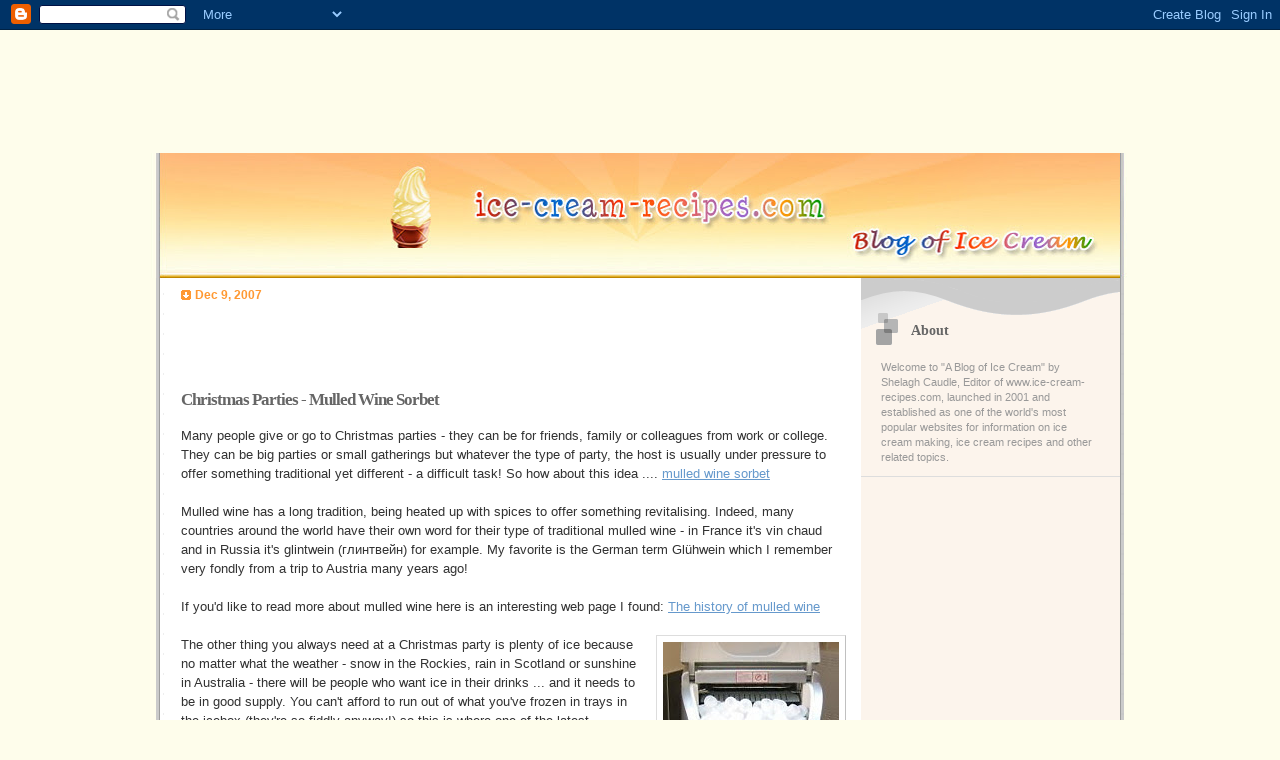

--- FILE ---
content_type: text/html; charset=UTF-8
request_url: https://blog.ice-cream-recipes.com/2007/12/christmas-parties-mulled-wine-sorbet.html
body_size: 7081
content:
<!DOCTYPE html PUBLIC "-//W3C//DTD XHTML 1.0 Strict//EN" "http://www.w3.org/TR/xhtml1/DTD/xhtml1-strict.dtd">

<html xmlns="http://www.w3.org/1999/xhtml" xml:lang="en" lang="en">
<head>
  <title>A Blog Of Ice Cream: Christmas Parties - Mulled Wine Sorbet</title>

  <script type="text/javascript">(function() { (function(){function b(g){this.t={};this.tick=function(h,m,f){var n=f!=void 0?f:(new Date).getTime();this.t[h]=[n,m];if(f==void 0)try{window.console.timeStamp("CSI/"+h)}catch(q){}};this.getStartTickTime=function(){return this.t.start[0]};this.tick("start",null,g)}var a;if(window.performance)var e=(a=window.performance.timing)&&a.responseStart;var p=e>0?new b(e):new b;window.jstiming={Timer:b,load:p};if(a){var c=a.navigationStart;c>0&&e>=c&&(window.jstiming.srt=e-c)}if(a){var d=window.jstiming.load;
c>0&&e>=c&&(d.tick("_wtsrt",void 0,c),d.tick("wtsrt_","_wtsrt",e),d.tick("tbsd_","wtsrt_"))}try{a=null,window.chrome&&window.chrome.csi&&(a=Math.floor(window.chrome.csi().pageT),d&&c>0&&(d.tick("_tbnd",void 0,window.chrome.csi().startE),d.tick("tbnd_","_tbnd",c))),a==null&&window.gtbExternal&&(a=window.gtbExternal.pageT()),a==null&&window.external&&(a=window.external.pageT,d&&c>0&&(d.tick("_tbnd",void 0,window.external.startE),d.tick("tbnd_","_tbnd",c))),a&&(window.jstiming.pt=a)}catch(g){}})();window.tickAboveFold=function(b){var a=0;if(b.offsetParent){do a+=b.offsetTop;while(b=b.offsetParent)}b=a;b<=750&&window.jstiming.load.tick("aft")};var k=!1;function l(){k||(k=!0,window.jstiming.load.tick("firstScrollTime"))}window.addEventListener?window.addEventListener("scroll",l,!1):window.attachEvent("onscroll",l);
 })();</script><script type="text/javascript">function a(){var b=window.location.href,c=b.split("?");switch(c.length){case 1:return b+"?m=1";case 2:return c[1].search("(^|&)m=")>=0?null:b+"&m=1";default:return null}}var d=navigator.userAgent;if(d.indexOf("Mobile")!=-1&&d.indexOf("WebKit")!=-1&&d.indexOf("iPad")==-1||d.indexOf("Opera Mini")!=-1||d.indexOf("IEMobile")!=-1){var e=a();e&&window.location.replace(e)};
</script><meta http-equiv="Content-Type" content="text/html; charset=UTF-8" />
<meta name="generator" content="Blogger" />
<link rel="icon" type="image/vnd.microsoft.icon" href="https://www.blogger.com/favicon.ico"/>
<link rel="alternate" type="application/atom+xml" title="A Blog Of Ice Cream - Atom" href="https://blog.ice-cream-recipes.com/feeds/posts/default" />
<link rel="alternate" type="application/rss+xml" title="A Blog Of Ice Cream - RSS" href="https://blog.ice-cream-recipes.com/feeds/posts/default?alt=rss" />
<link rel="service.post" type="application/atom+xml" title="A Blog Of Ice Cream - Atom" href="https://www.blogger.com/feeds/5622176669566126528/posts/default" />
<link rel="alternate" type="application/atom+xml" title="A Blog Of Ice Cream - Atom" href="https://blog.ice-cream-recipes.com/feeds/2864406360932138316/comments/default" />
<link rel="stylesheet" type="text/css" href="https://www.blogger.com/static/v1/v-css/1601750677-blog_controls.css"/>
<link rel="stylesheet" type="text/css" href="https://www.blogger.com/dyn-css/authorization.css?targetBlogID=5622176669566126528&zx=af89bd48-8c26-490a-bc18-050f3b7560e6"/>


  <style type="text/css">

/* 
Blogger Template Style
Name:     TicTac
Author:   Dan Cederholm
URL:      www.simplebits.com
Date:     1 March 2004
*/

/* ---( page defaults )--- */




body {
margin:0;
  padding: 0;
  font-family: Verdana, sans-serif;
  font-size: small;
  text-align: center;
  color: #333;
  background: #FEFDEB;
  }

.rightadsense
{
margin-left:45px;
margin-top:10px;
}

blockquote {
  margin: 0 0 0 30px;
  padding: 10px 0 0 20px;
  font-size: 88%;
  line-height: 1.5em;
  color: #666;
  background: url(//www.blogblog.com/tictac/quotes.gif) no-repeat top left;
  }

blockquote p {
  margin-top: 0;
  }

#topadsense
{
 padding-bottom:15px;
clear:both;
}

abbr, acronym {
  cursor: help;
  font-style: normal;
  border-bottom: 1px dotted;
  }

code {
  color: #f63;
  }

hr {
  display: none;
  }

img {
  border: none;
  }

/* unordered list style */

ul {
  list-style: none;
  margin: 0 0 20px 30px;
  padding: 0;
  }

li {
  list-style: none;
  padding-left: 14px;
  margin-bottom: 3px;
  background: url(//www.blogblog.com/tictac/tictac_orange.gif) no-repeat 0 6px;
  }

/* links */

a:link {
  color: #69c;
  }

a:visited {
  color: #666699;
  }

a:hover {
  color: #693;
  }

a:active {
  color: #cc3333;
  text-decoration: none;
  }

/* ---( layout structure )---*/

@media all {
  #wrap {
    width: 1042px;
    margin-right:auto;
margin-left:auto;

background: url(https://lh3.googleusercontent.com/blogger_img_proxy/AEn0k_vq9cha12_59k_PQNMoBZHesxp-IBmvqslwl8Iym2e4RtXPxtEizNtWuzC1Bh23ECKC5P84uDmEKMQE11eboKWZnO7LsY83xqXVLPznX_ZmasYip_1VtKM=s0-d) repeat-y;

    text-align: left;
    clear:both;
    }

  #content {
    margin-left: 62px; /* to avoid the BMH */
    }

  #main-content {
    float: left;
    width: 665px;
    margin: 0px 0 0 0;
    padding: 0;
    line-height: 1.5em;
    }

  #sidebar {
    margin: 0 41px 0 742px;
    padding: 20px 0 0 0;
    font-size: 85%;
    line-height: 1.4em;
    color: #999;
    background: url(//www.blogblog.com/tictac/sidebar_bg.gif) no-repeat 0px 0;
    }
  }
@media handheld {
  #wrap {
    width: 90%;
    background: none;
    }

  #content {
    margin:0 2% 0 2%;
    }

  #main-content {
    float: none;
    width: 100%;
    }

  #sidebar {
    margin: 0 2% 0 2%;
    }
  }


/* ---( header and site name )--- */

@media all {
  #blog-header {
    padding: 0;
    font-family: "Lucida Grande", "Trebuchet MS";
    background: #e0e0e0 url(https://lh3.googleusercontent.com/blogger_img_proxy/AEn0k_s5aaTZeAGVty2X074VGcVjBFRpeGX57gMAoceWnh090gkv5kDc-WhwZhAYXLL8iiLK4S2sOIXygBb_sUMfH_9qJho2nKlAqb1DiQeax3hLD1EURv95LsvgigCQ=s0-d) no-repeat;
height:125px;
    }

  #blog-header h1 {
    margin: 0;
    padding: 15px 60px 125px 40px;
    font-size: 14px;
    color: #fff;
    text-shadow: #81A75B 2px 2px 2px;
    background: url(//www.blogblog.com/tictac/top_h1.gif) no-repeat bottom left;
    }
  }
@media handheld {
  #blog-header {
    background: #99cc66;
display:none;
    }

  #blog-header h1 {
    background: none;
    }
  }

#blog-header h1 a {
  text-decoration: none;
  color: #fff;

  }

#blog-header h1 a:hover {
  color: #eee;
  }

/* ---( main column )--- */

h2.date-header {
  margin-top: 7px;
  padding-left: 14px;
  margin-bottom:6px;
  font-size: 90%;
  color: #f93;
  background: url(//www.blogblog.com/tictac/date_icon.gif) no-repeat 0 50%;
  }

h3.post-title {
  margin-top: 0;
  font-family: "Lucida Grande", "Trebuchet MS";
  font-size: 130%;
  letter-spacing: -1px;
  color: #666666;
  }

.post {
  margin: 0 0 1.5em 0;
  padding: 0 0 1.5em 14px;
  border-bottom: 1px solid #ddd;
  }

.post-footer {
  margin: 0;
  padding: 0 0 0 14px;
  font-size: 88%;
  color: #999;
  background: url(//www.blogblog.com/tictac/tictac_grey.gif) no-repeat 0 8px;
  }

.post img {
  padding: 6px;
  border-top: 1px solid #ddd;
  border-left: 1px solid #ddd;
  border-bottom: 1px solid #c0c0c0;
  border-right: 1px solid #c0c0c0;
  }

/* comment styles */

#comments {
  padding-top: 10px;
  font-size: 85%;
  line-height: 1.5em;
  color: #666;
/*  background: #eee url(http://www.blogblog.com/tictac/comments_curve.gif) no-repeat top left;*/
  }

#comments h4 {
  margin: 20px 0 15px 0;
  padding: 8px 0 0 40px;
  font-family: "Lucida Grande", "Trebuchet MS";
  font-size: 130%;
  color: #666;
  background: url(//www.blogblog.com/tictac/bubbles.gif) no-repeat 10px 0;
  height: 29px !important; /* for most browsers */
  height /**/:37px; /* for IE5/Win */
  }
  
#comments ul {
  margin-left: 0;
  }

#comments li {
  background: none;
  padding-left: 0;
  }
  
.comment-body {
  padding: 0 10px 0 25px;
  background: url(//www.blogblog.com/tictac/tictac_orange.gif) no-repeat 10px 5px;
  }

.comment-body p {
  margin-bottom: 0;
  }

.comment-data {
  margin: 4px 0 0 0;
  padding: 0 10px 1em 60px;
  color: #999;
  border-bottom: 1px solid #ddd;
  background: url(//www.blogblog.com/tictac/comment_arrow.gif) no-repeat 44px 2px;
  }


.deleted-comment {
  font-style:italic;
  color:gray;
  }

/* ---( sidebar )--- */

h2.sidebar-title {
  margin: 0 0 0 0;
  padding: 25px 0 0 50px;
  font-family: "Lucida Grande", "Trebuchet MS";
  font-size: 130%;
  color: #666;
  height: 32px;
  background: url(//www.blogblog.com/tictac/sidebar_icon.gif) no-repeat 15px 15px;
  height: 32px !important; /* for most browsers */
  height /**/:57px; /* for IE5/Win */
  }

#sidebar ul, #sidebar p {
  margin: 0;
  padding: 5px 20px 1em 20px;
  border-bottom: 1px solid #ddd;
  }

#sidebar li {
  background: url(//www.blogblog.com/tictac/tictac_green.gif) no-repeat 0 5px;
  }

/* profile block */

.profile-datablock {
  margin: 0;
  padding: 5px 20px 0 20px;
  }

.profile-datablock dd {
  margin: 0;
  padding: 0;
  }

.profile-img img {
  float: left;
  margin: 0 10px 0 0;
  padding: 4px;
  border-top: 1px solid #ddd;
  border-left: 1px solid #ddd;
  border-bottom: 1px solid #c0c0c0;
  border-right: 1px solid #c0c0c0;
  background: #fff;
  }

#sidebar p.profile-link {
  padding-left: 36px;
  background: url(//www.blogblog.com/tictac/profile.gif) no-repeat 20px 4px;
  }

p#powered-by, #sidebar p.profile-textblock {
  margin-top: 1em;
  border: none;
  }

/* ---( footer )--- */

.clear { /* to fix IE6 padding-top issue */
  clear: both;
  height: 0;
  }

@media all {
  #footer {
    margin: 0;
    padding: 0 0 9px 0;
    font-size: 85%;
    color: #ddd;
    background: url(https://lh3.googleusercontent.com/blogger_img_proxy/AEn0k_v2yPXPFViAcKyBAKer6_gphxs7JMqwUFCXH3Awk60N5xqSdjV5oIdaNcsmMQhohM2YjbEZJt9bB4edX6kza1uTyTFvtk-g4ii3-tDNBfCTGuv3X39JVReEeM2g-j-HBA=s0-d) no-repeat bottom left;
    }

  #footer p {
    margin: 0;
    padding: 20px 320px 20px 95px;
    background: url(https://lh3.googleusercontent.com/blogger_img_proxy/AEn0k_sRLePc_vfHdFldHmcneJtIwOoYsxrde5r5UymXQAbw84AJTg-lvAqkhxwZ0pW_d_8LJMHJwyQa-iH1KnPPE9HQ2TabsKoVHzUTp4pz6RkTRca88VQzrML-MF-RrJ-IGw=s0-d) no-repeat top left;
    }
  }
@media handheld {
  #footer {
    background: none;
    }

  #footer p {
    background: none;
    }
  }


/* ---- overrides for post page ---- */

.post {
  padding: 0;
  border: none;
  }



/* Feeds
----------------------------------------------- */
#blogfeeds {
  }
#postfeeds {
  }
  </style>

<style>

#navbar-iframe
{
 clear:both;
margin:0px;
}
<meta name='google-adsense-platform-account' content='ca-host-pub-1556223355139109'/>
<meta name='google-adsense-platform-domain' content='blogspot.com'/>

<!-- data-ad-client=pub-6329677958073356 -->
<!-- --><style type="text/css">@import url(//www.blogger.com/static/v1/v-css/navbar/3334278262-classic.css);
div.b-mobile {display:none;}
</style>

</head>



<body><script type="text/javascript">
    function setAttributeOnload(object, attribute, val) {
      if(window.addEventListener) {
        window.addEventListener('load',
          function(){ object[attribute] = val; }, false);
      } else {
        window.attachEvent('onload', function(){ object[attribute] = val; });
      }
    }
  </script>
<div id="navbar-iframe-container"></div>
<script type="text/javascript" src="https://apis.google.com/js/platform.js"></script>
<script type="text/javascript">
      gapi.load("gapi.iframes:gapi.iframes.style.bubble", function() {
        if (gapi.iframes && gapi.iframes.getContext) {
          gapi.iframes.getContext().openChild({
              url: 'https://www.blogger.com/navbar/5622176669566126528?origin\x3dhttps://blog.ice-cream-recipes.com',
              where: document.getElementById("navbar-iframe-container"),
              id: "navbar-iframe"
          });
        }
      });
    </script>



</style>

<div id="wrap"> <!-- #wrap - for centering -->


<!-- Blog Header -->

<div id="blog-header">
  </div>


<div id="content"><!-- #content wrapper -->

<!-- Begin #main-content -->
<div id="main-content">



    
  <h2 class="date-header">Dec 9, 2007</h2>
  
  
<div id="topadsense">
<script type="text/javascript"><!--
google_ad_client = "pub-6329677958073356";
google_ad_host = "pub-1556223355139109";
google_ad_host_channel="00000";
google_ad_width = 468;
google_ad_height = 60;
google_ad_format = "468x60_as";
google_ad_type = "text";
google_ad_channel = "";
google_color_border = "FFFFFF";
google_color_bg = "FFFFFF";
google_color_link = "6C82B5";
google_color_text = "000000";
google_color_url = "000000";
//-->
</script>
<script type="text/javascript" src="//pagead2.googlesyndication.com/pagead/show_ads.js">
</script>
</div>
     
  <!-- Begin .post -->
  <div class="post"><a name="2864406360932138316"></a>
     
    
    <h3 class="post-title">
	 
	 Christmas Parties - Mulled Wine Sorbet
	 
    </h3>
    
     
    <div class="post-body">
    
      <p><div style="clear:both;"></div>Many people give or go to Christmas parties - they can be for friends, family or colleagues from work or college. They can be big parties or small gatherings but whatever the type of party, the host is usually under pressure to offer something traditional yet different - a difficult task! So how about this idea .... <a href="http://www.ice-cream-recipes.com/mulled_wine_sorbet.htm">mulled wine sorbet</a><br /><br />Mulled wine has a long tradition, being heated up with spices to offer something revitalising. Indeed, many countries around the world have their own word for their type of traditional mulled wine - in France it's vin chaud and in Russia it's glintwein (глинтвейн) for example. My favorite is the German term Glühwein which I remember very fondly from a trip to Austria many years ago!<br /><br /><div></div><div>If you'd like to read more about mulled wine here is an interesting web page I found: <a href="http://www.wineintro.com/mulled/history.html">The history of mulled wine</a><br /></div><div></div><br /><div><a href="http://www.ice-cream-recipes.com/blog/uploaded_images/ice_maker_mini-723109.jpg"><img style="FLOAT: right; MARGIN: 0px 0px 10px 10px; CURSOR: hand" alt="" src="https://lh3.googleusercontent.com/blogger_img_proxy/AEn0k_scsCHlYD7Uedy6XfoQGMVIEp9M2vEHcQXU7HoaxrS1l7lqzrF2XmcYMqblVWJ9_TZOriDLe_z6zQY_OGQlf_BwC3qNHCh-ohuyQbAzIL4dpNDJpWwCbEAnQNae5gofPGVpCJOHInRnr9CBMyH4sB3E8A=s0-d" border="0"></a>The other thing you always need at a Christmas party is plenty of ice because no matter what the weather - snow in the Rockies, rain in Scotland or sunshine in Australia - there will be people who want ice in their drinks ... and it needs to be in good supply. You can't afford to run out of what you've frozen in trays in the icebox (they're so fiddly anyway!) so this is where one of the latest kitchen/home appliances comes in - the <a href="http://www.home-ice-makers.com/ice_maker.htm">ice maker</a>. You can buy one of these at most department stores nowadays or online and they're great - I have one and wouldn't be without it. You don't have to plumb it in so it's portable and it's really easy to use. When Christmas has passed you then can look forward to using it for any other celebrations, bbqs etc - it really comes into its own in the summer. </div><div style="clear:both; padding-bottom:0.25em"></div><p class="blogger-labels">Labels: <a rel='tag' href="http://blog.ice-cream-recipes.com/search/label/christmas">christmas</a>, <a rel='tag' href="http://blog.ice-cream-recipes.com/search/label/ice%20maker">ice maker</a>, <a rel='tag' href="http://blog.ice-cream-recipes.com/search/label/mulled%20wine">mulled wine</a>, <a rel='tag' href="http://blog.ice-cream-recipes.com/search/label/parties">parties</a>, <a rel='tag' href="http://blog.ice-cream-recipes.com/search/label/sorbets">sorbets</a></p></p>
    
    </div>
    

    <p class="post-footer">posted by Shelagh at 
    <a class="post-footer-link" href="http://blog.ice-cream-recipes.com/2007/12/christmas-parties-mulled-wine-sorbet.html" title="permanent link"> 4:31 AM </a>
       <span class="item-action"><a href="https://www.blogger.com/email-post/5622176669566126528/2864406360932138316" title="Email Post"><img class="icon-action" alt="" src="https://resources.blogblog.com/img/icon18_email.gif" height="13" width="18"/></a></span><span class="item-control blog-admin pid-49985438"><a style="border:none;" href="https://www.blogger.com/post-edit.g?blogID=5622176669566126528&postID=2864406360932138316&from=pencil" title="Edit Post"><img class="icon-action" alt="" src="https://resources.blogblog.com/img/icon18_edit_allbkg.gif" height="18" width="18"></a></span></p>
  
  </div>
  <!-- End .post -->
  
  
   <!-- Begin #comments -->
 

  <div id="comments">

		    
    



	<a href="http://blog.ice-cream-recipes.com/">&lt;&lt; Home</a>
    </p>
    </div>
  

  <!-- End #comments -->



<br/><br/>


</div><!-- End #main-content -->
</div><!-- End #content -->



<!-- Begin #sidebar -->
<div id="sidebar">

  <h2 class="sidebar-title">About</h2>
  
  <p>Welcome to "A Blog of Ice Cream" by Shelagh Caudle, Editor of www.ice-cream-recipes.com, launched in 2001 and established as one of the world's most popular websites for information on ice cream making, ice cream recipes and other related topics.</p>
  
   <!-- Begin #profile-container -->
   
   
   
     <!-- End #profile -->
    
        

<div class="rightadsense">
<script type="text/javascript"><!--
google_ad_client = "pub-6329677958073356";
google_ad_host = "pub-1556223355139109";
google_ad_host_channel="00000";
google_ad_width = 160;
google_ad_height = 600;
google_ad_format = "160x600_as";
google_ad_type = "text_image";
google_ad_channel = "";
google_color_border = "FCF4EC";
google_color_bg = "FCF4EC";
google_color_link = "6C82B5";
google_color_text = "CCCCCC";
google_color_url = "CCCCCC";
//-->
</script>
<script type="text/javascript" src="//pagead2.googlesyndication.com/pagead/show_ads.js">
</script>
</div>


  
  <h2 class="sidebar-title">Previous</h2>
  
  <ul id="recently">
    
        <li><a href="http://blog.ice-cream-recipes.com/2007/12/christmas-holidays-ice-cream-card.html">Christmas Holidays - Ice Cream &amp; Card Tricks!</a></li>
     
        <li><a href="http://blog.ice-cream-recipes.com/2007/12/rainforest-fruit-9-ball-pool-roald-dahl.html">Rainforest Fruit, 9 ball pool &amp; Roald Dahl</a></li>
     
        <li><a href="http://blog.ice-cream-recipes.com/2007/11/thanksgiving-give-thanks-with-ice-cream.html">Thanksgiving - Give Thanks With Ice Cream</a></li>
     
        <li><a href="http://blog.ice-cream-recipes.com/2007/11/ice-cream-dentistry.html">Ice Cream &amp; Dentistry</a></li>
     
        <li><a href="http://blog.ice-cream-recipes.com/2007/10/halloween-halloween-ice-cream-recipe.html">Halloween - Halloween Ice Cream Recipe</a></li>
     
        <li><a href="http://blog.ice-cream-recipes.com/2007/10/homemade-ice-cream-easy-way.html">Homemade Ice Cream - The Easy Way</a></li>
     
        <li><a href="http://blog.ice-cream-recipes.com/2007/09/ice-cream-at-seaside.html">Ice Cream At The Seaside</a></li>
     
        <li><a href="http://blog.ice-cream-recipes.com/2007/05/ice-cream-ripple.html">Ice Cream Ripple</a></li>
     
        <li><a href="http://blog.ice-cream-recipes.com/2007/07/national-ice-cream-day-is-here.html">National Ice Cream Day Is Here!</a></li>
     
        <li><a href="http://blog.ice-cream-recipes.com/2007/06/national-ice-cream-day-15-july-2007-usa.html">National Ice Cream Month (USA)</a></li>
     
  </ul>
  
  
  
  <!--<h2 class="sidebar-title">New</h2>
  
  <p>This is a paragraph of text in the sidebar.</p>
  -->
  
    <p id="blogfeeds">Subscribe to<br />Comments [<a target="_blank" href="https://blog.ice-cream-recipes.com/feeds/posts/default" type="application/atom+xml">Atom</a>]</p>
</div>
<!-- End #sidebar -->

<div class="clear">&nbsp;</div>

<div id="footer">
   <p><!-- If you'd like, you could place footer information here. -->&nbsp;</p>
</div>

</div> <!-- end #wrap -->

<!-- c(~) -->
<script type="text/javascript">

  var _gaq = _gaq || [];
  _gaq.push(['_setAccount', 'UA-1274642-6']);
  _gaq.push(['_trackPageview']);

  (function() {
    var ga = document.createElement('script'); ga.type = 'text/javascript'; ga.async = true;
    ga.src = ('https:' == document.location.protocol ? 'https://ssl' : 'http://www') + '.google-analytics.com/ga.js';
    var s = document.getElementsByTagName('script')[0]; s.parentNode.insertBefore(ga, s);
  })();

</script>
</script>
</body>
</html>

--- FILE ---
content_type: text/html; charset=utf-8
request_url: https://www.google.com/recaptcha/api2/aframe
body_size: 267
content:
<!DOCTYPE HTML><html><head><meta http-equiv="content-type" content="text/html; charset=UTF-8"></head><body><script nonce="7o1A8sMqyIRpfQE5p2z5Pw">/** Anti-fraud and anti-abuse applications only. See google.com/recaptcha */ try{var clients={'sodar':'https://pagead2.googlesyndication.com/pagead/sodar?'};window.addEventListener("message",function(a){try{if(a.source===window.parent){var b=JSON.parse(a.data);var c=clients[b['id']];if(c){var d=document.createElement('img');d.src=c+b['params']+'&rc='+(localStorage.getItem("rc::a")?sessionStorage.getItem("rc::b"):"");window.document.body.appendChild(d);sessionStorage.setItem("rc::e",parseInt(sessionStorage.getItem("rc::e")||0)+1);localStorage.setItem("rc::h",'1768766451739');}}}catch(b){}});window.parent.postMessage("_grecaptcha_ready", "*");}catch(b){}</script></body></html>